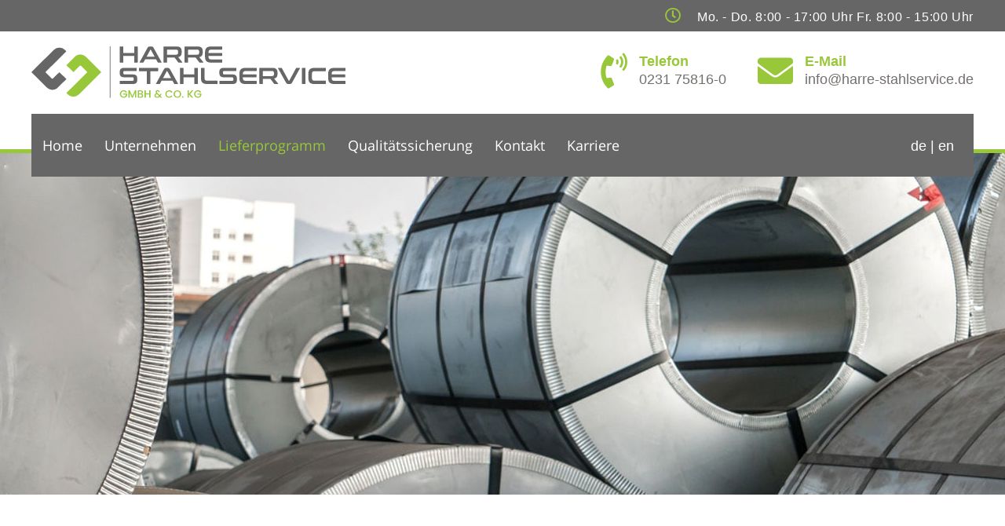

--- FILE ---
content_type: text/html; charset=iso-8859-1
request_url: https://harre-stahlservice.de/Lieferprogramm/Walzhart/index.html
body_size: 3566
content:
<!DOCTYPE HTML>
<html lang="de">

<head>
	<title>
		Walzhart | Harre Stahlservice Dortmund | Stahlhandel Dortmund | Coils | Spaltband	</title>

	<meta http-equiv="Content-Type" content="text/html; charset=utf-8" />
	<!-- <meta http-equiv="Content-Type" content="text/html; charset=iso-8859-1"> -->
	<meta name="viewport" content="width=device-width, initial-scale=1.0">

	<!--<link rel="preload" as="font" type="font/woff2" href="/stream/css/font-awesome-5.10.2/webfonts/fa-solid-900.woff2">-->
	<link rel="preload" as="style" href="/stream/css/font-awesome-5.10.2/css/all.min.css">
	<link rel="stylesheet" href="/stream/css/font-awesome-5.10.2/css/all.min.css">

	<meta name="description" content="Walzharte Coils, auch bekannt als blankhart gewalzte Coils, sind kaltgewalzte, ungeglühte Ringe, die gewöhnlich im Zugfestigkeitsbereich zwischen 590 N bis 1000 N liegen und über Bruchdehnungswerte zwischen 1 % bis 6 % verfügen. Das Produkt Walzhart ist e" />
	<META NAME="author" CONTENT="Harre Stahlservice GmbH & Co. KG">
<meta name="GENERATOR" content="cms2web">
<META NAME="publisher" CONTENT="[bense.com] GmbH Dortmund">
<META NAME="copyright" CONTENT="">
<META NAME="keywords" CONTENT="">
<META NAME="page-topic" CONTENT="Stahlservice, Stahlhandel">
<META NAME="audience" CONTENT="Alle, All">
<META NAME="expires" CONTENT="NEVER">
<META NAME="page-type" CONTENT="">
<META NAME="robots" CONTENT="INDEX,FOLLOW">

	<!-- <link rel="stylesheet" type="text/css" href="/stream/css/styles.css"> -->
	<!--<link rel="stylesheet" type="text/css" href="/stream/css/grid.css">
	<link rel="stylesheet" type="text/css" href="/stream/css/bootstrap-grid.css">-->
	<!-- <link rel="stylesheet" type="text/css" href="/stream/css/style_contactform.css"> -->
	<!-- <link rel="stylesheet" type="text/css" href="/stream/css/minmenu.css"> -->

	<link href="/stream/css/styles.min.css?version=1767620578" rel="preload" as="style"><link rel="stylesheet" type="text/css" href="/stream/css/styles.min.css?version=1767620578">
	<link rel="stylesheet" type="text/css" href="/stream/css/fonts/open-sans/open-sans.css">

	<!--[if lte IE 7]>
	<link rel="stylesheet" type="text/css" href="/stream/css/ie.css">
	<![endif]-->

	<script src="/stream/js/jquery_3_6_0_min.js" type="text/javascript" charset="utf-8"></script>
	<!--<script src="/stream/js/jquery-ui_1_13_0.min.js"></script>-->

	<link rel="shortcut icon" href="/favicon.ico">

		

</head>




<body id="layout_1col" class="view">
	

		<div class="opentimes">
			<div class="page_margins">
				<p><span class="far fa-clock"></span>Mo. - Do. 8:00 - 17:00 Uhr    Fr. 8:00 - 15:00 Uhr</p>
			</div>
		</div>

		<div id="head">
			<div class="page_margins">
				
				<div class="ubap">
					<div class="logo">
						<a href="/index.html"><img src="/stream/images/layout/logo.svg" style="width: 400px;" alt="" title=""></a>
					</div>

					<div class="phoni" style="margin-left: auto; margin-right: 40px;">
						<i class="fas fa-phone-volume"></i>
						<p><strong>Telefon</strong><br><uw>0231 75816-0</uw></p>
					</div>

					<div class="email">
						<i class="fas fa-envelope"></i>
						<p><strong>E-Mail</strong><br><uw>info@harre-stahlservice.de</uw></p>
					</div>


				</div>

				<div class="menutop">
					<div id="nav-hs">
						<div class="rmm minimal"><ul class="menu rmm-main-list"><li class="first"><a file_id="1" href="/index.html"  target="" >Home</a></li><li class=""><a file_id="5" href="/Unternehmen/index.html"  target="_self" >Unternehmen</a></li><li class="active"><a file_id="6" href="/Lieferprogramm/index.html"  target="_self" >Lieferprogramm</a></li><li class=""><a file_id="65" href="/Qualitaetssicherung/index.html"  target="_self" >Qualit&auml;tssicherung</a></li><li class=""><a file_id="7" href="/Kontakt/index.html"  target="_self" >Kontakt</a></li><li class=""><a file_id="51" href="/Karriere/index.html"  target="_self" >Karriere</a></li></ul></div>					</div>


					<div id="sprache">
						<a href="/deutsch/index.html">de</a> | <a href="/english/index.html">en</a>
					</div>

				</div>

			</div>
		</div>

		<div id="mainimage"><div><img src="/stream/images/mainimage/lieferprogramm_0x0.jpg" border="0" /></div></div>

		<div id="main">
			<a href="#" class="scrollup">Scroll</a>
			
			<div class="page_margins">
				
				<div id="ontop">
					<div class="block_content "><h1>Walzhart</h1></div>				</div>

				<div class="contenttype_cms"><div class="block_content text"><p>Walzharte Coils, auch bekannt als blankhart gewalzte Coils, sind kaltgewalzte, ungegl&uuml;hte Ringe, die gew&ouml;hnlich im Zugfestigkeitsbereich zwischen 590 N bis 1000 N liegen und &uuml;ber Bruchdehnungswerte zwischen 1&nbsp;% bis 6&nbsp;% verf&uuml;gen. Das Produkt Walzhart ist ein Halbfertigprodukt, daher gibt es zu dieser Materialart auch keine offizielle DIN-Norm. Die chemischen Werte der Coils liegen uns grunds&auml;tzlich immer vor, die &Uuml;berpr&uuml;fung der Mechanik erfolgt &uuml;ber ein neutrales, zertifiziertes Pr&uuml;flabor.</p>

<p>&nbsp;</p></div><div class="block_content text"><h4>Ausf&uuml;hrungen</h4>

<p>Dicken - 0,30 mm bis 3,00 mm</p></div></div>				
				<div id="ie_clearing">&nbsp;</div>

			</div>

		</div>

		
		<!-- Extras 1 -->
		<div id="extra_1">
			<div class=".page_margins">
							</div>
		</div>

		<!-- Extras 2 -->
		<div id="extra_2">
			<div class="page_margins">
				<div class="page">
									</div>
			</div>
		</div>

	</div>



	<div id="footer">
		<div class="page_margins">
			<div class="page">

				<div class="footer-logo">
					<img src="/stream/images/layout/logo-footer.svg" style="width: 500px;" alt="Logo">
				</div>

				<div class="footer-kontakt">
					<p style="text-align: center;"><span class="fas fa-map-marker" style="font-size: 20px;color: #98c73a;">&nbsp;</span>Kirchh&ouml;rder Str. 193, 44229 Dortmund&nbsp; &nbsp; &nbsp; &nbsp; &nbsp; <span class="fas fa-phone-alt" style="font-size: 20px;color: #98c73a;">&nbsp;</span><a href="tel:+49231758160">0231 75816-0</a>
						&nbsp; &nbsp; &nbsp; &nbsp; &nbsp; <span class="fas fa-envelope" style="font-size: 20px;color: #98c73a;">&nbsp;</span><a
						 href="mailto:info@harre-stahlservice.de">info@harre-stahlservice.de</a></p>
				</div>

				<div class="footer-menu">
					<p>
						<a href="/index.html">Home</a>&nbsp;
						<a href="/Unternehmen/index.html">Unternehmen</a>&nbsp;
						<a href="/Lieferprogramm/index.html">Lieferprogramm</a>&nbsp;
						<a href="/Kontakt/index.html">Kontakt</a>&nbsp;
						<a href="/Karriere/index.html">Karriere</a>&nbsp;
					</p>

				</div>

				<div id="datenschutz">
					Design und Webservice by <a href="https://www.bense.com" target="_blank" rel="noopener" title="Websiteoptimierung, SEO, SEM, Hosting und Webdesign in Dortmund">bense.com</a> | <a href="/Impressum/index.html" class="wikilink internal" title="Impressum">Impressum</a> | <a href="/Datenschutzerklaerung/index.html" class="wikilink internal" title="Datenschutzerkl&auml;rung">Datenschutzerkl&auml;rung</a> | <a href="/Sitemap/index.html" class="wikilink internal" title="Sitemap">Sitemap</a> | <a href="/Suche/index.html" class="wikilink internal" title="Suche">Suche</a>				</div>

				<span class="skip wk_customer"> hrsthlsrv-do 2026-01-29</span><span class="skip wk_wid"> wid-9</span><span class="skip wk_global"> drtm-bns 2026-01-29</span>							</div>
		</div>
	</div>

	</div>




	<script type="text/javascript">
		jQuery(document).ready(function () {
			if(jQuery("#rev_slider_1063_1").length){

				jQuery("#rev_slider_1063_1").show().revolution({
				sliderType: "standard",
				sliderLayout:"auto",
				dottedOverlay: "none",
				delay: 5000,
				navigation: {

					onHoverStop: "off",
					arrows: {
						style: "uranus",
						enable: true,
						hide_onmobile: true,
						hide_under: 778,
						hide_onleave: false,
						tmp: '',
						left: {
							h_align: "left",
							v_align: "center",
							h_offset: 15,
							v_offset: 0
						},
						right: {
							h_align: "right",
							v_align: "center",
							h_offset: 15,
							v_offset: 0
						}
					}
				},
				viewPort: {
					enable: true,
					outof: "pause",
					visible_area: "80%",
					presize: false
				},
				responsiveLevels: [1240, 1024, 778, 480],
				visibilityLevels: [1240, 1024, 778, 480],
				gridwidth: [1230, 1024, 767, 480],
				gridheight: [600, 600, 480, 360],

				parallax: {
					type: "3D",
					origo: "slidercenter",
					speed: 1000,
					levels: [2, 4, 6, 8, 10, 12, 14, 16, 45, 50, 47, 48, 49, 50, 0, 50],
					type: "3D",
					ddd_shadow: "off",
					ddd_bgfreeze: "on",
					ddd_overflow: "hidden",
					ddd_layer_overflow: "visible",
					ddd_z_correction: 100,
				},

				fullScreenOffset: "55px",


			});
		}
		});
	</script>

	


	<!-- OWL Carusel 
	<script>
		jQuery(document).ready(function () {
			var owl = jQuery("#carousel");

			if (jQuery(window).width() < 800) {
				owl.owlCarousel({
					items: 2,
					nav: true,
					loop: true,
					margin: 10,
					autoplay: true,
					autoplayTimeout: 4000,
					autoplayHoverPause: true
				});
			} else if (jQuery(window).width() < 900) {
				owl.owlCarousel({
					items: 3,
					nav: true,
					loop: true,
					margin: 10,
					autoplay: true,
					autoplayTimeout: 4000,
					autoplayHoverPause: true
				});
			} else {
				owl.owlCarousel({
					items: 4,
					nav: true,
					loop: true,
					margin: 10,
					autoplay: true,
					autoplayTimeout: 4000,
					autoplayHoverPause: true
				});
			}
		});
	</script>-->

	<!-- Titel-Slider -->
	<script>
		function showSidebarScroll(name) {
			jQuery('#' + name).show('slide', {
				direction: 'left'
			}, 1000);
			jQuery('#' + name).removeClass('sidebar_item_hide');
		}

		setTimeout(function () {
			showSidebarScroll('sidebarscroll')
		}, 500);
	</script>



	<script type="text/javascript" src="/stream/js/minmenu.js"></script>
	<script src="/stream/js/jquery.scrolltop.js" type="text/javascript"></script>

	<script>
	document.addEventListener("DOMContentLoaded", function() {
		console.log("Ready")
		if(typeof gtag !== "function") {console.error("Google Tag Manager is not loaded!"); };

		var ConversionTags = document.querySelectorAll('[href*="tel:"], [href*="mailto:"]');
		for(var Tag of ConversionTags){
			console.log("Attached Event to: ", Tag);
			Tag.addEventListener("click", function(e) {
				let a = e.srcElement || e.target;
				var Category = false;
				var Label = "";

				if(a.getAttribute("href").toLowerCase().indexOf("mailto:") >= 0) {
					Category = "E-Mail";
					Label = a.getAttribute("href").replace("mailto:", "");
				}else if(a.getAttribute("href").toLowerCase().indexOf("tel:") >= 0){
					Category = "Anruf";
					Label = a.getAttribute("href").replace("tel:", "");
				}
				if(!Category) return;
				console.log({
					'event_category': Category,
					'event_label': Label
				})
				console.log(gtag('event', 'Klick', {
					'event_category': Category,
					'event_label': Label
				}));
			});
		}
	});
</script>


</body>

</html>


--- FILE ---
content_type: text/css;charset=iso-8859-1
request_url: https://harre-stahlservice.de/stream/css/styles.min.css?version=1767620578
body_size: 6445
content:
@charset "utf-8";*{margin:0;padding:0}.edit #footer{z-index:-1}.edit #wrap{background-color:#fff}fieldset{border:0}@font-face{font-family:'bwicons';src:url('/stream/files/fonts/bwicons.eot?aypp3');src:url('/stream/files/fonts/bwicons.eot?aypp3#iefix') format('embedded-opentype'),url('/stream/files/fonts/bwicons.ttf?aypp3') format('truetype'),url('/stream/files/fonts/bwicons.woff?aypp3') format('woff'),url('/stream/files/fonts/bwicons.svg?aypp3#bwicons') format('svg');font-weight:normal;font-style:normal}html{height:100%;margin-bottom:-1px;overflow-y:scroll;max-height:100%}span.marker{color:#98c73a;text-transform:uppercase}blockquote{background:#f9f9f9;border-left:10px solid #ccc;margin:1.5em 0;padding:.5em 10px;quotes:"\201C""\201D"}blockquote:before{color:#ccc;content:open-quote;font-size:4em;line-height:.1em;margin-right:.25em;vertical-align:-0.4em}iframe{border:1px solid #d0d0d0}.responsive-video iframe{position:absolute;top:0;left:0;width:100%;height:100%}.responsive-video{position:relative;padding-bottom:56.25%;padding-top:0;height:0;overflow:hidden}body{background:#fff;text-align:left;font-weight:normal;font-family:'Roboto',Arial,sans-serif;font-size:18px;color:#73706e;line-height:1.6em;height:100%;max-height:100%;margin:0 auto}img{border:0 solid}p{margin:0 0 1em 0}ul,ol,dl{margin:1em 0 1em 2em}ul{list-style-type:none;list-style-image:url(/stream/images/layout/dot.png) !important}li{line-height:1.7em;margin-left:0}dd{margin:0 0 1em 2em}.clearfix:after{content:".";display:block;height:0;clear:both;visibility:hidden}.clearfix{display:block}#ie_clearing{display:none}.skip{position:absolute;top:-1000em;left:-1000em}.subcolumns{display:table;width:100%;table-layout:fixed}.c14l,.c15l,.c20l,.c25l,.c33l,.c40l,.c38l,.c50l,.c55l,.c60l,.c62l,.c66l,.c75l,.c80l{float:left}.c14r,.c15r,.c20r,.c25r,.c33r,.c40r,.c38r,.c50r,.c55r,.c60r,.c66r,.c62r,.c75r,.c80r{float:right;margin-left:-5px}.c14l,.c14r{width:14%}.c15l,.c15r{width:15%}.c20l,.c20r{width:20%}.c40l,.c40r{width:40%}.c60l,.c60r{width:60%}.c80l,.c80r{width:80%}.c25l,.c25r{width:25%}.c33l,.c33r{width:33.333%}.c50l,.c50r{width:50%}.c55l,.c55r{width:55%}.c66l,.c66r{width:66.666%}.c75l,.c75r{width:75%}.c38l,.c38r{width:38.2%}.c62l,.c62r{width:61.8%}.subc{padding:0 .5em}.subcl{padding:0 1em 0 0}.subcr{padding:0 0 0 1em}.c55l{margin-right:20px}.edit_toolbar{position:fixed}td{vertical-align:top}strong{color:#73706e}.contenttype_cms{margin:0 20px}#extra_1 .contenttype_cms{margin:0}.page_margins{margin:0 auto;max-width:1200px;position:relative;padding:0}body a{color:#98c73a;text-decoration:none}body a:hover{text-decoration:none;font-style:italic}#main{margin:100px 0;background-color:#fff;position:relative;z-index:98}#head{position:fixed;width:100%;height:150px;top:40px;z-index:100;background:#fff;border-bottom:5px solid #98c73a}.logo{margin-top:10px;margin-left:0;text-align:center;float:left}.menutop{background:#666;height:80px;width:100%;top:105px;position:absolute}.opentimes{height:40px;width:100%;color:#fff;font:300 16px 'Roboto',Arial,sans-serif;text-align:right;position:fixed;top:0;z-index:100;background:#666;letter-spacing:.04em}.opentimes p{color:#fff;padding:10px 0 0 0}.opentimes a{color:#fff}.opentimes .far{display:inline-block;font-size:20px;margin-right:20px;color:#98c73a}#sprache{position:absolute;color:#fff;z-index:99;bottom:25px;right:25px}#sprache a{color:#fff}#sprache a:hover{color:#98c73a;font-style:normal}#nav ul li a:hover{color:#646464}ul#sub_nav{margin:0 0 50px 0;padding:30px;background-color:#f1f1f1}ul#sub_nav li{padding:0;margin:0 0 7px 0;list-style:none;text-decoration:none}ul#sub_nav li a{display:block;padding:5px 0 5px 25px;font:normal 16px 'Roboto',Arial,sans-serif;color:#5f5f5f;text-decoration:none;border-left:5px solid transparent}ul#sub_nav li.active a{color:#666;text-decoration:none;border-left:5px solid #aaa8a8}ul#sub_nav li.path a{color:#666;text-decoration:none;border-left:5px solid #aaa8a8}ul#sub_nav li a:hover{color:#666;text-decoration:none;border-left:5px solid #aaa8a8}ul#sub_nav .level1{margin:0 0 1em 0}ul#sub_nav .level1 li a:hover{background:0;color:#f6f6f6;text-decoration:none}ul#sub_nav .level1 li{padding:0;margin:0 0 1px 0;list-style:none;text-decoration:none}ul#sub_nav .level1 li a{display:block;padding:5px 0 5px 50px;font:normal 16px 'Roboto',Arial,sans-serif;color:#5f5f5f;text-decoration:none;border-left:5px solid transparent}ul#sub_nav .level1 li.active a{color:#666;text-decoration:none;background:transparent;border-left:5px solid #666}ul#sub_nav .level1 li.path a{color:#666;text-decoration:none;background:transparent;border-left:5px solid #666}ul#sub_nav .level1 li a:hover{color:#666;text-decoration:none;background:transparent;border-left:5px solid #666}h1{color:#666;font:900 50px 'Roboto',Arial,sans-serif,sans-serif;margin:5px 0 0 0;padding-bottom:15px}h1 span{color:#73706e}h2{color:#666;font:normal 30px 'Roboto',Arial,sans-serif,sans-serif;padding-bottom:30px}h3{color:#666;font:500 24px 'Roboto',Arial,sans-serif,sans-serif;padding-bottom:15px}h4{color:#98c73a;font:normal 24px 'Roboto',Arial,sans-serif,sans-serif;padding-bottom:15px}#col1{float:right;width:350px;position:relative}#col1_content{line-height:1.5em}#col1 a{color:#2c2d2f}#col1 a:hover{color:#aa211e}#col3{margin-left:0;padding-top:0;position:relative}#col3_content{padding-bottom:40px;min-height:400px;height:auto !important;height:400px}#location{line-height:50px;padding-left:20px;padding-right:15px;margin-bottom:0;padding-top:115px;font-size:14px;font-weight:400;font-family:'Roboto',Verdana,sans-serif;background:#666;color:#fff;z-index:30;position:relative}#location a{color:#fff;font-weight:400}#location a:hover{color:#f6f6f6;text-decoration:none}.locbg{background:url(/stream/images/layout/location_bg.png) no-repeat left center;padding-left:35px}.tb_image.align_right{margin-left:20px;margin-top:5px}.tb_image.align_top{margin-bottom:15px}.site-head{position:relative;display:table;width:100%;text-align:center;color:#bbb;background-size:cover;background-color:#fff;z-index:1;margin-top:185px}.block_content.text_intro{border-left:3px solid #666;padding:5px 0 1px 20px;margin-bottom:25px}.block_content.text_intro p{margin:0 0 5px 0}#ontop{height:90px;text-align:center;margin-bottom:40px}#ontop h1{text-align:center}.block_content.headline{margin-bottom:10px}body#default .site-head,body#default #col1,body#default #extra_1,body#default #extra_2,body#default #extra_3,body#default #mainimage,body#default .work,body#default #dgprac,body#default #sidebarscroll{display:none !important}body#layout_1col #col1,body#layout_1col .work,body#layout_1col #extra_1,body#layout_1col #extra_2,body#layout_1col #extra_3{display:none}body#layout_1col .col-lg-6.right{display:none}body#layout_1col .col-lg-6.left{-ms-flex:0 0 100%;flex:0 0 100%;max-width:100%}body#layout_1col h1{padding-bottom:30px}body#layout_1col h2{padding-bottom:20px}body#layout_1col .start h2{margin:30px 0 20px 0 !important}body#layout_1col h3{padding-bottom:15px}body#layout_1col #nav ul li a:hover{color:#666;border-bottom:2px solid #666}body#layout_1col #main{margin:100px 0 200px 0}body#layout_3col .work,body#layout_3col #extra_1,body#layout_3col #extra_2,body#layout_3col #extra_3{display:none}body#layout_3col #col3{width:48%}body#layout_3col #col1{width:48%}body#layout_3col h1{padding-bottom:30px}body#layout_3col h2{padding-bottom:10px}body#layout_3col h3{padding-bottom:15px}body#layout_3col #nav ul li a:hover{color:#666;border-bottom:2px solid #666}body#intropage #col1{display:none}body#intropage .col-lg-6.right{display:none}body#intropage .col-lg-6.left{-ms-flex:0 0 100%;flex:0 0 100%;max-width:100%}body#intropage #mainimage{display:none}body#intropage #ontop{display:none}body#intropage #sidebarscroll{display:none}body#intropage #col3{margin:0}body#intropage h1{font:bold 50px 'Roboto',Arial,sans-serif,sans-serif;margin:0 0 20px 0}body#intropage h2{margin:0 0 20px 0}body#intropage h4{text-align:center;margin-bottom:20px;margin-top:20px}body#intropage .site-head{display:block}body#intropage #location{display:none}body#intropage #main{margin:150px 0}.start{padding:0 0 40px 0;background:#fff;box-shadow:0 0 5px 6px #f4f4f4;transition:box-shadow .5s ease;-webkit-transition:border 400ms ease-out;-moz-transition:border 400ms ease-out;-o-transition:border 400ms ease-out;border:2px solid white}a.start p{color:#73706e !important}.start:hover{border:2px solid #f4f4f4;box-shadow:none;font-style:normal !important}.start h2{font-size:30px;font-weight:300;font-family:'Roboto',Arial,sans-serif;margin:50px 0 !important;padding:0;color:#98c73a}ul{margin:0 0 1em 2em}#footer{background:#666;font-size:16px;text-align:left;line-height:1.4em;font-family:'Roboto',Arial,sans-serif;font-weight:300;color:#fff;padding:130px 0 20px 0;bottom:0;left:0;right:0}#footer span{color:#fff;text-transform:uppercase;font-size:16px;font-weight:300}#footer a{text-decoration:none;color:#fff;font-size:16px;font-weight:light}#footer a:hover{text-decoration:none;color:#98c73a}.footer-menu{margin:0 auto 50px auto;text-align:center}.footer-menu a{margin:0 15px}#footer .kwlayer,#footer .kwlayer a{color:#646464;text-align:center;line-height:1.5em;margin-top:10px;font-size:10px;background:#333}.footer-logo{text-align:center}.footer-kontakt{margin:60px 0}#footer .c33r{text-align:right}#datenschutz{padding:15px;text-align:center;font-family:'Roboto',Arial,sans-serif;font-size:14px;color:#fff;background:#666}#datenschutz a{color:#fff;font-size:14px}#datenschutz a:hover{text-decoration:none;color:#98c73a}#mainimage{margin:0 auto 0 auto;padding-top:180px;overflow:hidden;position:relative;text-align:center;z-index:20;background:#fff}#mainimage img{padding-left:50%;margin-left:-1300px}.mainimage{background:#fff;z-index:3;position:relative}.block_content.text_title{margin-bottom:3em}.block_content.contactform{line-height:135%}#col3 .tb_image{display:block;width:100%}.scrollup{width:60px;height:60px;opacity:1;position:fixed;bottom:15px;right:15px;border:2px solid #fff;display:none;text-indent:-9999px;background:#b8b8b8 url(/stream/images/layout/top.png) no-repeat center center;z-index:999999;background-clip:padding-box;padding:5px 5px;border-radius:50%}.scrollup:hover{opacity:1;background:url(/stream/images/layout/top.png) no-repeat center center;background-clip:padding-box;padding:5px 5px;border-radius:50%;background-color:#666}#social a:hover{opacity:.7}.subcl{padding:0}.subc{padding:0}.subcr{padding:0}#callback input:focus{border:1px solid #666;background:#303030}#callback_text{height:100px;line-height:150%;resize:vertical}#callback_formular [type="submit"]{font-family:'Roboto',Arial,Helvetica,sans-serif;width:100%;background:#8f8f8f;border-radius:0;border:0;cursor:pointer;color:white;font-size:24px;padding-top:10px;padding-bottom:10px;transition:all .3s;margin-top:-4px;font-weight:700}#callback_formular [type="submit"]:hover{background:#666}table.standard{width:100%;max-width:100%;margin-bottom:20px}table.standard a{color:#4c4c4c}table.standard td,table.standard th{padding:5px;font-size:15px;vertical-align:top;background:#f2f2f2}table.standard th{height:20px;text-align:left;font-size:13px;text-shadow:1px 1px 0 #646464;vertical-align:middle;color:#666;background:#f9f9f9;background:linear-gradient(to bottom,#f9f9f9 38%,#ededed 72%,#e2e2e2 100%);filter:progid:DXImageTransform.Microsoft.gradient(startColorstr='#f9f9f9',endColorstr='#e2e2e2',GradientType=0)}table.standard p{margin:0}table.standard tr:nth-child(even) td{background:#646464 !important}#head.head-mini .logo2{opacity:1}.c50l,.c50r{width:47%}#extra_1{background-color:#98c73a;color:#fff;overflow:hidden;position:relative;padding:0}#extra_1 strong{color:#fff}#extra_1 .owl-carousel .owl-item img{border-radius:50%;margin:0 auto}#extra_1 .owl-prev{position:absolute;top:110px;left:-50px;background:#cdcdcd !important;line-height:1.5em}#extra_1 .owl-next{position:absolute;top:110px;right:-50px;background:#cdcdcd !important;line-height:1.5em}#extra_1 .owl-prev,.owl-next{padding:2px 10px !important;font-size:16px !important;font-weight:bold !important}#extra_1 .owl-prev:hover,.owl-next:hover{background:#c2c2c2 !important;opacity:1}#extra_2{margin:160px 0 120px 0}#extra_2 h2{font:normal 36px 'Roboto',Arial,sans-serif,sans-serif !important;padding-bottom:30px}#extra_2 span.marker{text-transform:none}.block_content.text_pic{background:#666}.block_content.text_bewertungen{margin-bottom:3em;padding:0}#bewertungen{background:#f7f7f7;padding:60px 0;height:320px}#bewertung{color:#005093;font:normal 22px 'Lato',sans-serif;padding-bottom:15px}#bewertung a{color:#534e48;font:normal 22px 'Lato',sans-serif;padding-bottom:15px}#bewertung a:hover{color:#bdbdbd;text-decoration:none}.meinung p{text-transform:uppercase;text-align:center;font-weight:bold;font-family:Arial,sans-serif;font-size:14px;color:#494848}.portale{text-align:center;margin-top:30px}#portal{color:#494948;font:normal 10px 'Muli',sans-serif;text-transform:uppercase;text-align:center;letter-spacing:.1em;padding:10px}#text{font-size:14px}.Datenschutz{font-size:14px;line-height:1.4em;text-align:left}.Datenschutz a{font-size:14px;line-height:1.5em}.btn{backface-visibility:hidden;position:relative;cursor:pointer;display:inline-block;white-space:nowrap;background:#98c73a;border-radius:0;border:0 solid #fff;border-width:0 0 4px 0;padding:10px 20px 10px 20px;color:#fff;font-size:initial;font-weight:400;font-style:normal}.btn a{color:#fff}.btn a:hover{color:#fff;font-style:normal}.btn:hover{background:#666;text-decoration:none}.owl-theme .owl-nav.disabled+.owl-dots{margin-top:10px}.owl-theme .owl-dots .owl-dot{display:inline-block;zoom:1}.owl-theme .owl-dots .owl-dot span{width:10px;height:10px;margin:15px 7px;background:#fff;display:block;-webkit-backface-visibility:visible;transition:opacity .2s ease;border-radius:30px}.owl-theme .owl-dots .owl-dot.active span,.owl-theme .owl-dots .owl-dot:hover span{background:#c2c2c2}.owl-prev:hover,.owl-next:hover{background:#c2c2c2 !important;text-decoration:none}button.bense-acc{border-top:1px solid #ebebeb !important}.bense-acc-panel.show{border-top:none !important;background-color:#f6f6f6;border-left:1px solid #ebebeb;border-right:1px solid #ebebeb}button.bense-acc.active,button.bense-acc:hover{background-color:#ebebeb;color:#fff}button.bense-acc h2,button.bense-acc h3{float:left;padding-bottom:0 !important}.scroll-down{position:absolute;bottom:40px;display:inline-block;font-size:40px;line-height:32px;left:50%;z-index:3000;margin-left:-16px;color:#fff;-webkit-animation:scrolling 1s infinite;animation:scrolling 1s infinite}.scroll-down:hover{opacity:.6;filter:Alpha(Opacity=60);text-decoration:none}@-webkit-keyframes scrolling{0%,100%{bottom:30px}50%{bottom:40px}}@keyframes scrolling{0%,100%{bottom:30px}50%{bottom:40px}}[class^="ico-"],[class*=" ico-"]{font-family:'bwicons' !important;speak:none;font-style:normal;font-weight:normal;font-variant:normal;text-transform:none;line-height:1;-webkit-font-smoothing:antialiased;-moz-osx-font-smoothing:grayscale}.ico-mouse61:before{content:"\e909";color:#fff}.sidebar_item_hide{display:none}#sidebarscroll{background-color:rgba(135,31,32,1);width:48%;position:absolute;left:0;top:330px;z-index:76;padding:0;height:76px}#sidebarscroll .block_content{margin-bottom:0}#sidebarscroll p{position:absolute;right:30px;font-size:34px;color:#fff;text-transform:uppercase;font-weight:400;letter-spacing:1px;top:25px;font-family:'Roboto',Arial,sans-serif}.short-info{background-color:#f1f1f1;margin-bottom:50px}.short-info h3{background-color:#aaa8a8;padding:20px;padding-bottom:20px !important;font-size:24px;color:#fff}.short-info .block_content table{padding:20px}.infomaterial{background-color:#aaa8a8;margin-bottom:50px;text-align:center;font-size:24px;text-transform:uppercase}.infomaterial p{padding:30px 20px}.infomaterial a{color:#fff !important}.infomaterial a:hover{color:#666 !important;text-decoration:none}.box{background-color:#666;color:#fff;padding:20px;font-size:20px;z-index:99}.box a{color:#fff}.contact{background-color:#666;text-align:center;color:#fff;font-size:20px;z-index:97;position:relative}.contact a{color:#fff}.contact .col-lg-4{padding:20px}.info{padding:10px 0 0 0}.info .list .info-item{margin-bottom:25px;margin-left:0;border-bottom:1px solid #ddd;padding-bottom:25px}.info .list .item-header{padding:15px 0 15px 0;margin-top:0;font-weight:normal;text-align:left}.info .list .info-item .item-header a{color:#666;font-weight:500;font-size:20px}.info .list .item-text{padding:10px 10px 10px 0;display:inline-block}.ubap{display:flex;flex-direction:row;align-items:center;line-height:1.3em;height:100px;font-size:18px}.ubap p{margin:0;display:inline-block}.ubap strong{color:#98c73a}.ubap .fas{color:#98c73a;font-size:45px;display:inline-block}.ubap2{display:flex;flex-direction:row;align-items:center;line-height:1.3em;height:140px;font-size:18px}.ubap2 p{margin:0;display:inline-block}.ubap2 img{display:inline-block}.erfahrung,.quali,.lieferung{margin-right:20px}.text .block_content.text_info{height:100%;margin-right:auto;margin-left:auto;padding:6em 10px;max-width:650px;font-size:16px;line-height:1.5em}.text .block_content.text_info h2{color:#fff;font-size:36px !important;font-weight:400}.text .block_content.text_info strong{font-size:18px}.objectfit-cover,.objectfit-cover .text{width:100%;height:100%;position:relative}.objectfit-cover .tb_image{width:100%;height:100%;object-fit:cover;margin:0 0 -5px 0;position:absolute}.position::before{display:block;content:"";height:250px;margin-top:-250px;visibility:hidden}@media only screen and (max-width :1200px){#head{padding:0}.opentimes{padding:0}}@media only screen and (max-width :1024px){.objectfit-cover,.objectfit-cover .text{height:500px !important}}@media only screen and (max-width :850px){#col1{float:left;width:100% !important}#col3{width:100% !important}#sidebarscroll p{font-size:26px}uw{font-size:11px}.ubap{line-height:1.1em}.ubap strong{font-size:15px}.ubap .fas{margin-right:5px !important}.ubap .phoni{margin-right:20px !important}#extra_2{margin:80px 0 120px 0}}a.tb{display:block}.rmm{width:100%;min-width:100%;position:absolute;display:block;padding:0;text-align:left;float:left;left:0;top:23px}.rmm *{-webkit-tap-highlight-color:transparent !important;font:normal 18px 'Open Sans',sans-serif;text-transform:none}.rmm a{color:#98c73a;text-decoration:none}.rmm .rmm-main-list,.rmm .rmm-main-list li{margin:0;padding:0 20px 0 0}.rmm ul{display:block;width:auto !important;margin:0 auto !important;overflow:hidden;list-style:none}.rmm ul li ul,.rmm ul li ul li,.rmm ul li ul li a{display:none !important;height:0 !important;width:0 !important}.rmm .rmm-main-list li{display:inline;padding:0;margin:0 !important}.rmm .rmm-main-list li.active{color:#fff;border-bottom:2px solid transparent;text-decoration:none}.rmm .rmm-main-list li.active:hover{border-bottom:none !important}.rmm-toggled{display:none;width:100%;position:relative;overflow:hidden;margin:0 auto !important}.rmm-button:hover{cursor:pointer}.rmm .rmm-toggled ul{display:none;margin:0 !important;padding:0 !important;background:#fff}.rmm .rmm-toggled ul li{display:block;margin:0 auto !important}.rmm.minimal a{color:#fff}.rmm.minimal a:hover{color:#98c73a;text-decoration:none}.rmm.minimal .rmm-main-list li a{display:inline-block;padding:5px 14px;margin:0;font:normal 18px 'Open Sans',sans-serif;text-transform:none}.rmm.minimal .rmm-main-list li.active{display:inline-block;font:normal 18px 'Open Sans',sans-serif;text-transform:none}.rmm.minimal .rmm-toggled{width:100;min-height:36px}.rmm.minimal .rmm-toggled-controls{display:block;height:55px;color:#333;text-align:left;position:relative}.rmm.minimal .rmm-toggled-title{position:relative;top:9px;left:9px;font-size:16px;color:#fff}.rmm.minimal .rmm-button{display:block;position:absolute;left:25px;top:5px}.rmm.minimal .rmm-button span{display:block;margin:4px 0 4px 0;height:2px;background:#fff;width:25px}.rmm.minimal .rmm-toggled ul li a{display:block;width:100%;text-align:center;padding:5px 14px;color:#333}.rmm.minimal .rmm-toggled ul li a:hover{color:#98c73a}#head.head-mini .rmm.minimal a{color:#fff}#head.head-mini .rmm-main-list li a{color:#fff}#head.head-mini .rmm.minimal a:hover{color:#98c73a;border-bottom:2px solid #98c73a}#head.head-mini .rmm .rmm-main-list li.active a{color:#98c73a;border-bottom:2px solid #98c73a}#head.head-mini .rmm.minimal .rmm-button span{background:#fff}body#layout_1col .rmm.minimal a:hover,body#layout_2col .rmm.minimal a:hover,body#layout_3col .rmm.minimal a:hover{color:#98c73a}body#layout_1col .rmm li.active a,body#layout_2col .rmm li.active a,body#layout_3col .rmm li.active a{color:#98c73a}body#layout_1col .rmm.minimal .rmm-button span,body#layout_2col .rmm.minimal .rmm-button span,body#layout_3col .rmm.minimal .rmm-button span{background:#fff}body#layout_1col .rmm .rmm-main-list li.active:hover,body#layout_2col .rmm .rmm-main-list li.active:hover,body#layout_3col .rmm .rmm-main-list li.active:hover{border-bottom:none !important}form{max-width:100%;margin:0}.feedback-input{color:gray;font-family:Arial,sans-serif;font-weight:500;font-size:16px;border-radius:0;line-height:22px;background-color:transparent;border:1px solid #d0d0d0;transition:all .3s;padding:10px;margin-bottom:15px;width:100%;box-sizing:border-box;outline:0}.feedback-input:focus{border:1px solid #263947;background:#fbfbfb}textarea{height:100px;line-height:150%;resize:vertical}[type="submit"]{font-family:Arial,sans-serif;width:100%;background:#8f8f8f;border-radius:0;border:0;cursor:pointer;color:white;font-size:24px;padding-top:10px;padding-bottom:10px;transition:all .3s;margin-top:-4px;font-weight:700}[type="submit"]:hover{background:#263947}.block_content.contactform{margin-top:20px}form#search input.searchval{color:gray;font-family:Arial,sans-serif;font-weight:500;font-size:16px;border-radius:0;line-height:22px;background-color:transparent;border:1px solid #d0d0d0;transition:all .3s;padding:10px;margin-bottom:15px;width:100%;box-sizing:border-box;outline:0}form#search [type="submit"]{background:#d0d0d0;margin-top:0;width:20%;font-size:18px;font-weight:normal}form#search [type="submit"]:hover{background:#263947}form#login td{vertical-align:middle}form#login input#username.resize,form#login input#password.resize{color:gray;font-family:Arial,sans-serif;font-weight:500;font-size:16px;border-radius:0;line-height:22px;background-color:transparent;border:1px solid #d0d0d0;transition:all .3s;padding:10px;margin-bottom:0;width:100%;box-sizing:border-box;outline:0}form#login [type="submit"]{background:#d0d0d0;margin-top:0;width:100%;font-size:18px;font-weight:normal}form#login [type="submit"]:hover{background:#263947}


--- FILE ---
content_type: image/svg+xml
request_url: https://harre-stahlservice.de/stream/images/layout/logo-footer.svg
body_size: 13566
content:
<svg xmlns="http://www.w3.org/2000/svg" viewBox="0 0 730.585 120.919"><defs><style>.cls-1{fill:#98c73a;}.cls-2{fill:#fff;}</style></defs><title>Element 1</title><g id="Ebene_2" data-name="Ebene 2"><g id="Layer_1" data-name="Layer 1"><path class="cls-1" d="M81.3257,44.1939,97.5947,60.462s13.3741-13.378,14.4341-14.4351c1.1743-1.1724,2.398-1.2647,3.1538-.5044.899.897,12.4673,12.4639,13.5469,13.5444a1.8741,1.8741,0,0,1-.1416,2.9322l-47.2573,47.25,3.3178,3.3232a18.3129,18.3129,0,0,0,25.8965,0l52.1114-52.11L126.6148,24.4244a18.3066,18.3066,0,0,0-23.59-1.9278Z"/><path class="cls-2" d="M50.626,74.9c-1.1738,1.1738-2.398,1.2646-3.1577.5058-.8985-.8974-12.4644-12.4687-13.5454-13.5469a1.8719,1.8719,0,0,1,.14-2.9316l47.2627-47.26L78.0078,8.3506a18.3147,18.3147,0,0,0-25.8965,0L0,60.462,36.0361,96.4991A18.3158,18.3158,0,0,0,59.626,98.43l21.7-21.7L65.06,60.462S51.6812,73.8418,50.626,74.9Z"/><rect class="cls-2" x="182.3027" width="1.5547" height="120.919"/><path class="cls-2" d="M212.5269.2915a1.0545,1.0545,0,0,1,1.1889,1.1939V15.5577h25.333V1.4854a1.054,1.054,0,0,1,1.189-1.1939h5.8472c.8305,0,1.2451.4014,1.2451,1.1939V36.9908c0,.7944-.4146,1.1938-1.2451,1.1938h-5.8472a1.0532,1.0532,0,0,1-1.189-1.1938V22.5962h-25.333V36.9908a1.0537,1.0537,0,0,1-1.1889,1.1938h-5.8487c-.8291,0-1.2436-.3994-1.2436-1.1938V1.4854c0-.7925.4145-1.1939,1.2436-1.1939Z"/><path class="cls-2" d="M278.5068.2915a6.6728,6.6728,0,0,1,3.4634.8409A8.5861,8.5861,0,0,1,284.7319,4.41l17.9156,32.5274a1.1276,1.1276,0,0,1,.1367.894c-.0918.2344-.3516.3535-.7847.3535H295.124a1.2393,1.2393,0,0,1-1.2441-.7065l-3.8423-6.981H264.5952l-3.7339,6.981a1.31,1.31,0,0,1-1.2436.7065H252.58c-.4683,0-.75-.1191-.8408-.3535a1.1271,1.1271,0,0,1,.1367-.894L269.63,4.41a9.152,9.152,0,0,1,2.6528-3.2773,5.4822,5.4822,0,0,1,3.03-.8409ZM268.0049,24.2193h18.623L278.02,8.36a.6635.6635,0,0,0-.5957-.38h-.3252a.6581.6581,0,0,0-.5932.38Z"/><path class="cls-2" d="M337.94.2915q6.2227,0,8.9307,2.8174,2.7055,2.814,2.7051,8.3365v3.0839a12.6356,12.6356,0,0,1-1.8921,7.36q-1.8926,2.7091-6.1709,3.4653L350.77,36.83a.8571.8571,0,0,1,.1612.814c-.0733.3608-.36.541-.8672.541h-6.98a1.9991,1.9991,0,0,1-.9746-.165,1.8963,1.8963,0,0,1-.542-.5415l-8.5513-11.2559H315.5322V36.9908a1.0554,1.0554,0,0,1-1.1914,1.1938h-5.8471c-.8306,0-1.2452-.3994-1.2452-1.1938V1.919A1.4393,1.4393,0,0,1,308.874.2915ZM315.5322,19.6182h20.7315c1.8379,0,3.1391-.3994,3.895-1.19a5.0769,5.0769,0,0,0,1.1362-3.6265V12.5279a5.0735,5.0735,0,0,0-1.1362-3.6265c-.7559-.7939-2.0571-1.1919-3.895-1.1919H316.2354c-.4683,0-.7032.2153-.7032.6509Z"/><path class="cls-2" d="M386.9229.2915q6.2314,0,8.9345,2.8174,2.7086,2.814,2.7051,8.3365v3.0839a12.6316,12.6316,0,0,1-1.8945,7.36q-1.8926,2.7091-6.1709,3.4653L399.7539,36.83a.857.857,0,0,1,.16.814c-.0684.3608-.3594.541-.8633.541h-6.9795a2.0135,2.0135,0,0,1-.9766-.165,1.862,1.862,0,0,1-.54-.5415L382.001,26.2222H364.5161V36.9908a1.0534,1.0534,0,0,1-1.19,1.1938h-5.8487c-.8291,0-1.2436-.3994-1.2436-1.1938V1.919a1.438,1.438,0,0,1,1.624-1.6275ZM364.5161,19.6182h20.73c1.8428,0,3.1387-.3994,3.8994-1.19a5.0925,5.0925,0,0,0,1.1367-3.6265V12.5279a5.089,5.089,0,0,0-1.1367-3.6265c-.7607-.7939-2.0566-1.1919-3.8994-1.1919H365.2217c-.4722,0-.7056.2153-.7056.6509Z"/><path class="cls-2" d="M442.7852.2915c.832,0,1.247.4014,1.247,1.1939V6.6275q0,1.1916-1.247,1.1919H419.1338a14.3967,14.3967,0,0,0-3.4922.3506,4.6564,4.6564,0,0,0-2.22,1.1923,4.5421,4.5421,0,0,0-1.1651,2.27,16.5214,16.5214,0,0,0-.3232,3.5459v.5415h30.5811a1.0545,1.0545,0,0,1,1.1914,1.1928v4.275a1.0521,1.0521,0,0,1-1.1914,1.19H411.9336v.9209a16.4862,16.4862,0,0,0,.3232,3.5464,4.5576,4.5576,0,0,0,1.1651,2.2734,4.66,4.66,0,0,0,2.22,1.188,14.2528,14.2528,0,0,0,3.4922.355h23.6514c.832,0,1.247.3974,1.247,1.188v5.1421c0,.7944-.415,1.1938-1.247,1.1938H418.9688a27.6235,27.6235,0,0,1-6.9825-.76,10.65,10.65,0,0,1-4.6806-2.46,9.9308,9.9308,0,0,1-2.6533-4.44,22.8265,22.8265,0,0,1-.8389-6.6314v-9.31a22.5646,22.5646,0,0,1,.8389-6.603,9.9137,9.9137,0,0,1,2.6533-4.4106,10.8857,10.8857,0,0,1,4.6806-2.4907,26.8409,26.8409,0,0,1,6.9825-.7872Z"/><path class="cls-2" d="M243.7036,50.396a1.0563,1.0563,0,0,1,1.1929,1.1934v5.1421a1.0545,1.0545,0,0,1-1.1929,1.1919H216.5874a2.6871,2.6871,0,0,0-2.2212.8115,3.46,3.46,0,0,0-.65,2.2183v1.84q0,3.0308,2.8179,3.03h20.2969q4.7094,0,7.09,2.41,2.3811,2.4082,2.3809,6.9024v4.3291a8.8611,8.8611,0,0,1-2.3257,6.3867q-2.3305,2.436-7.2524,2.4375H206.7363q-1.248,0-1.2465-1.1943V81.9522c0-.79.4145-1.1875,1.2465-1.1875H235.15a2.6923,2.6923,0,0,0,2.2212-.8115,3.4508,3.4508,0,0,0,.6533-2.2178v-2.22c0-2.02-.9433-3.0342-2.8178-3.0342H214.9082q-4.7094,0-7.0913-2.4063-2.3826-2.4081-2.3823-6.9023V59.2222a8.86,8.86,0,0,1,2.3276-6.3877Q210.09,50.4,215.0156,50.396Z"/><path class="cls-2" d="M293.6621,50.396c.832,0,1.2466.4009,1.2466,1.1934v5.3032a1.1009,1.1009,0,0,1-1.2466,1.2471H276.665V87.0948a1.0535,1.0535,0,0,1-1.19,1.1943h-5.9028a1.0531,1.0531,0,0,1-1.1885-1.1943V58.14H251.3906a1.0985,1.0985,0,0,1-1.2441-1.2471V51.5894c0-.7925.4106-1.1934,1.2441-1.1934Z"/><path class="cls-2" d="M316.7183,50.396a6.6924,6.6924,0,0,1,3.4663.84,8.5653,8.5653,0,0,1,2.7612,3.2773L340.86,87.0411a1.13,1.13,0,0,1,.1377.8945c-.0918.2334-.3565.3535-.7857.3535h-6.873a1.2331,1.2331,0,0,1-1.2437-.7061l-3.8457-6.98H302.8106l-3.7339,6.98a1.3118,1.3118,0,0,1-1.2437.7061h-7.041c-.4648,0-.7495-.12-.8374-.3535a1.1375,1.1375,0,0,1,.1338-.8945l17.7534-32.5274a9.2045,9.2045,0,0,1,2.6553-3.2773,5.4832,5.4832,0,0,1,3.0278-.84Zm-10.5,23.9273h18.623l-8.6064-15.8589a.6655.6655,0,0,0-.6-.3794h-.3228a.6665.6665,0,0,0-.5981.3794Z"/><path class="cls-2" d="M352.55,50.396a1.0567,1.0567,0,0,1,1.1939,1.1934V65.6621H379.08V51.5894a1.0528,1.0528,0,0,1,1.1885-1.1934h5.8466c.8291,0,1.2413.4009,1.2413,1.1934V87.0948c0,.7949-.4122,1.1943-1.2413,1.1943h-5.8466a1.0525,1.0525,0,0,1-1.1885-1.1943V72.7H353.7437V87.0948a1.0564,1.0564,0,0,1-1.1939,1.1943H346.709c-.8369,0-1.2515-.3994-1.2515-1.1943V51.5894c0-.7925.4146-1.1934,1.2515-1.1934Z"/><path class="cls-2" d="M401.4834,50.396a1.0542,1.0542,0,0,1,1.19,1.1934V73.1885a15.2989,15.2989,0,0,0,.3526,3.5947,4.8462,4.8462,0,0,0,1.1621,2.2764,4.52,4.52,0,0,0,2.1933,1.1895,14.3207,14.3207,0,0,0,3.4952.3535h21.92a1.0511,1.0511,0,0,1,1.1914,1.1894v5.3028a1.0546,1.0546,0,0,1-1.1914,1.1943h-22.251a27.6352,27.6352,0,0,1-6.98-.7607,10.6551,10.6551,0,0,1-4.6836-2.459,9.96,9.96,0,0,1-2.6494-4.4414,22.7267,22.7267,0,0,1-.8379-6.6319V51.5894c0-.7925.4151-1.1934,1.2442-1.1934Z"/><path class="cls-2" d="M475.4766,50.396a1.0542,1.0542,0,0,1,1.19,1.1934v5.1421a1.0524,1.0524,0,0,1-1.19,1.1919H448.3555a2.67,2.67,0,0,0-2.2139.8115,3.4433,3.4433,0,0,0-.6514,2.2183v1.84q0,3.0308,2.8155,3.03h20.2988q4.7036,0,7.0918,2.41,2.37,2.4082,2.375,6.9024v4.3291a8.8586,8.8586,0,0,1-2.3252,6.3867q-2.3336,2.436-7.2549,2.4375H438.5088c-.8369,0-1.252-.3994-1.252-1.1943V81.9522c0-.79.4151-1.1875,1.252-1.1875h28.4141a2.69,2.69,0,0,0,2.2216-.8115,3.47,3.47,0,0,0,.6485-2.2178v-2.22q0-3.0307-2.8125-3.0342H446.6846q-4.7154,0-7.0928-2.4063-2.3847-2.4081-2.3848-6.9023V59.2222a8.8654,8.8654,0,0,1,2.3272-6.3877q2.3305-2.4345,7.2529-2.4385Z"/><path class="cls-2" d="M522.7842,50.396c.83,0,1.2471.4009,1.2471,1.1934v5.1421q0,1.1916-1.2471,1.1919H499.1279a14.353,14.353,0,0,0-3.4873.3511,4.68,4.68,0,0,0-2.2226,1.1918,4.5724,4.5724,0,0,0-1.1621,2.2691,16.1639,16.1639,0,0,0-.3233,3.5469v.541h30.5791a1.056,1.056,0,0,1,1.1944,1.1933v4.2745a1.054,1.054,0,0,1-1.1944,1.19H491.9326v.9209a16.1182,16.1182,0,0,0,.3233,3.5459,4.5847,4.5847,0,0,0,1.1621,2.2734,4.6716,4.6716,0,0,0,2.2226,1.1875,14.1855,14.1855,0,0,0,3.4873.3555h23.6563c.83,0,1.2471.3974,1.2471,1.1875v5.1426q0,1.1923-1.2471,1.1943H498.9678a27.643,27.643,0,0,1-6.9824-.7607,10.6545,10.6545,0,0,1-4.6807-2.459,9.947,9.947,0,0,1-2.6533-4.4414,22.823,22.823,0,0,1-.8389-6.6319V64.6866a22.5564,22.5564,0,0,1,.8389-6.6016,9.9116,9.9116,0,0,1,2.6533-4.4116,10.8913,10.8913,0,0,1,4.6807-2.4907,26.863,26.863,0,0,1,6.9824-.7867Z"/><path class="cls-2" d="M560.94,50.396q6.2314,0,8.9346,2.8169,2.704,2.814,2.7051,8.3369v3.0831a12.6558,12.6558,0,0,1-1.8916,7.3613,9.0582,9.0582,0,0,1-6.1709,3.4648l9.2568,11.4746a.8646.8646,0,0,1,.16.8145c-.0762.3594-.3623.541-.8633.541h-6.9854a2.0069,2.0069,0,0,1-.9755-.166,1.97,1.97,0,0,1-.543-.54l-8.5459-11.2568H538.5381V87.0948a1.0577,1.0577,0,0,1-1.1914,1.1943h-5.8486q-1.2437,0-1.2432-1.1943V52.023a1.4383,1.4383,0,0,1,1.624-1.627ZM538.5381,69.7227h20.7285c1.8418,0,3.1358-.3994,3.8965-1.19a5.0684,5.0684,0,0,0,1.1367-3.626V62.6329a5.0661,5.0661,0,0,0-1.1367-3.627c-.7607-.7944-2.0547-1.1919-3.8965-1.1919H539.2393c-.4727,0-.7012.2148-.7012.65Z"/><path class="cls-2" d="M581.3545,50.396a1.4343,1.4343,0,0,1,.7822.1646,1.6087,1.6087,0,0,1,.4619.5415L598.457,80.2227a.6319.6319,0,0,0,.65.38h.27a.65.65,0,0,0,.5928-.38l15.6465-29.1206a1.2326,1.2326,0,0,1,1.2412-.7061H623.95c.4356,0,.6934.1187.7852.355a1.1293,1.1293,0,0,1-.1319.8921L606.8428,84.1719a8.7853,8.7853,0,0,1-2.6475,3.3037,5.6166,5.6166,0,0,1-3.0332.8135h-3.1377a6.8141,6.8141,0,0,1-3.4922-.8135,8.3986,8.3986,0,0,1-2.7373-3.3037L573.832,51.6431a1.1045,1.1045,0,0,1-.1386-.8921c.0918-.2363.3691-.355.8418-.355Z"/><path class="cls-2" d="M636.293,50.396a1.059,1.059,0,0,1,1.1943,1.1934V87.0948a1.0586,1.0586,0,0,1-1.1943,1.1943h-5.8487q-1.2437,0-1.2431-1.1943V51.5894c0-.7925.414-1.1934,1.2431-1.1934Z"/><path class="cls-2" d="M683.8145,50.396a1.0549,1.0549,0,0,1,1.1914,1.1934v5.3032c0,.8335-.3965,1.2471-1.1914,1.2471H659.73a14.6209,14.6209,0,0,0-3.4951.35,4.5667,4.5667,0,0,0-2.1885,1.1934,4.8493,4.8493,0,0,0-1.167,2.2451,15.3955,15.3955,0,0,0-.3515,3.5713v7.6894a15.74,15.74,0,0,0,.3515,3.5947,4.8865,4.8865,0,0,0,1.167,2.2764,4.53,4.53,0,0,0,2.1885,1.1895,14.3254,14.3254,0,0,0,3.4951.3535h24.085a1.0511,1.0511,0,0,1,1.1914,1.1894v5.3028a1.0546,1.0546,0,0,1-1.1914,1.1943H659.3994a27.6308,27.6308,0,0,1-6.98-.7607,10.6441,10.6441,0,0,1-4.6836-2.459,9.9615,9.9615,0,0,1-2.65-4.4414,22.7294,22.7294,0,0,1-.8369-6.6319V64.6866a22.4643,22.4643,0,0,1,.8369-6.6016,9.9261,9.9261,0,0,1,2.65-4.4116,10.88,10.88,0,0,1,4.6836-2.4907,26.8512,26.8512,0,0,1,6.98-.7867Z"/><path class="cls-2" d="M729.3359,50.396c.8291,0,1.2491.4009,1.2491,1.1934v5.1421c0,.7944-.42,1.1919-1.2491,1.1919H705.6816a14.3536,14.3536,0,0,0-3.4873.3511,4.6806,4.6806,0,0,0-2.2226,1.1918,4.5732,4.5732,0,0,0-1.1621,2.2691,16.17,16.17,0,0,0-.3223,3.5469v.541h30.5781a1.0547,1.0547,0,0,1,1.1914,1.1933v4.2745a1.0526,1.0526,0,0,1-1.1914,1.19H698.4873v.9209a16.1247,16.1247,0,0,0,.3223,3.5459,4.5855,4.5855,0,0,0,1.1621,2.2734,4.6721,4.6721,0,0,0,2.2226,1.1875,14.1861,14.1861,0,0,0,3.4873.3555h23.6543c.8291,0,1.2491.3974,1.2491,1.1875v5.1426c0,.7949-.42,1.1943-1.2491,1.1943H705.5215a27.6277,27.6277,0,0,1-6.9824-.7607,10.6545,10.6545,0,0,1-4.6807-2.459,9.9365,9.9365,0,0,1-2.6523-4.4414,22.7861,22.7861,0,0,1-.84-6.6319V64.6866a22.52,22.52,0,0,1,.84-6.6016,9.9011,9.9011,0,0,1,2.6523-4.4116,10.8913,10.8913,0,0,1,4.6807-2.4907,26.8481,26.8481,0,0,1,6.9824-.7867Z"/><path class="cls-1" d="M222.4253,108.0371h-3.3979a4.902,4.902,0,0,0-4.6153-2.6015c-3.4228,0-5.9038,2.4287-5.9038,6.2236s2.481,6.252,5.9038,6.252a5.22,5.22,0,0,0,5.5078-4.7852h-6.4746v-2.2617h9.5025v2.2119a8.5039,8.5039,0,0,1-8.5357,7.3916,8.8076,8.8076,0,0,1,0-17.6152A8.2221,8.2221,0,0,1,222.4253,108.0371Z"/><path class="cls-1" d="M225.7227,103.0791h3.05l6.0522,13.52,6.03-13.52h3.0278v17.2393h-2.8286v-11.81l-5.26,11.81h-1.9585l-5.2847-11.81v11.81h-2.8281Z"/><path class="cls-1" d="M254.4932,120.3184h-6.897V103.0791H254.17c3.6485,0,5.5835,2.0079,5.5835,4.4405a4.0387,4.0387,0,0,1-2.9282,3.9443,4.2843,4.2843,0,0,1,3.3247,4.2139C260.15,118.3116,258.0156,120.3184,254.4932,120.3184Zm-.5684-14.9326h-3.5V110.32h3.5c1.8345,0,2.9507-.8672,2.9507-2.4561C256.8755,106.3018,255.7593,105.3858,253.9248,105.3858Zm.2207,7.2422h-3.7207v5.3838h3.82c1.9116,0,3.0767-.9678,3.0767-2.6289C257.3218,113.6709,256.0322,112.628,254.1455,112.628Z"/><path class="cls-1" d="M274.1631,112.7774h-8.11v7.541h-2.8286V103.0791h2.8286v7.3916h8.11v-7.3916h2.8257v17.2393h-2.8257Z"/><path class="cls-1" d="M295.2944,106.9239a1.6578,1.6578,0,0,0-1.7358-1.9385,1.6946,1.6946,0,0,0-1.8369,1.6621c0,.9453.5224,1.7168,1.7373,3.0283l4.564,4.5391,1.7622-2.9h3.05l-2.233,3.8193c-.1982.3487-.42.6934-.6181,1.0157l4.19,4.1689H300.479l-2.1333-2.1348a7.983,7.983,0,0,1-5.98,2.4561c-3.7207,0-6.2016-2.0567-6.2016-5.2842,0-2.3291,1.3173-4.29,4.0449-5.4062a4.743,4.743,0,0,1-1.3159-3.3018c0-2.2559,1.8364-3.9678,4.79-3.9678,3,0,4.6128,1.8848,4.44,4.2442Zm1.19,9.3984-4.563-4.5869c-2.0112.791-2.9282,1.9853-2.9282,3.52a3.0787,3.0787,0,0,0,3.373,2.9775A5.4213,5.4213,0,0,0,296.4844,116.3223Z"/><path class="cls-1" d="M320.3433,102.8526a8.2167,8.2167,0,0,1,8.0117,5.1845h-3.398a4.8151,4.8151,0,0,0-4.6137-2.7011c-3.4229,0-5.9024,2.4287-5.9024,6.3232s2.4795,6.3526,5.9024,6.3526a4.8144,4.8144,0,0,0,4.6137-2.7061h3.398a8.1925,8.1925,0,0,1-8.0117,5.1621,8.8076,8.8076,0,0,1,0-17.6152Z"/><path class="cls-1" d="M339.5132,120.4942a8.8208,8.8208,0,1,1,8.8081-8.835A8.6319,8.6319,0,0,1,339.5132,120.4942Zm0-2.4561c3.4253,0,5.9062-2.4834,5.9062-6.3789s-2.4809-6.3232-5.9062-6.3232c-3.42,0-5.9024,2.4287-5.9024,6.3232S336.0928,118.0381,339.5132,118.0381Z"/><path class="cls-1" d="M352.2373,120.4942a1.8122,1.8122,0,1,1,1.7857-1.8115A1.7892,1.7892,0,0,1,352.2373,120.4942Z"/><path class="cls-1" d="M366.3506,112.6045v7.7139h-2.8291V103.0791h2.8291v7.8633l6.6973-7.8633h3.5478l-7.4912,8.63,7.6143,8.6094h-3.6944Z"/><path class="cls-1" d="M395.1,108.0371h-3.4013a4.8948,4.8948,0,0,0-4.6124-2.6015c-3.4238,0-5.9033,2.4287-5.9033,6.2236s2.48,6.252,5.9033,6.252a5.2188,5.2188,0,0,0,5.5079-4.7852h-6.4756v-2.2617h9.5009v2.2119a8.5005,8.5005,0,0,1-8.5332,7.3916,8.8076,8.8076,0,0,1,0-17.6152A8.221,8.221,0,0,1,395.1,108.0371Z"/></g></g></svg>

--- FILE ---
content_type: image/svg+xml
request_url: https://harre-stahlservice.de/stream/images/layout/logo.svg
body_size: 13667
content:
<svg xmlns="http://www.w3.org/2000/svg" viewBox="0 0 730.585 120.919"><defs><style>.cls-1{fill:#98c73a;}.cls-2{fill:#666;}</style></defs><title>Element 1</title><g id="Ebene_2" data-name="Ebene 2"><g id="Layer_1" data-name="Layer 1"><path class="cls-1" d="M81.3257,44.1939,97.5947,60.462s13.3741-13.378,14.4341-14.4351c1.1743-1.1724,2.398-1.2647,3.1538-.5044.899.897,12.4673,12.4639,13.5469,13.5444a1.8741,1.8741,0,0,1-.1416,2.9322l-47.2573,47.25,3.3178,3.3232a18.3129,18.3129,0,0,0,25.8965,0l52.1114-52.11L126.6148,24.4244a18.3066,18.3066,0,0,0-23.59-1.9278Z"/><polygon class="cls-2" points="97.59 27.932 97.595 27.931 97.403 27.744 97.403 27.744 97.59 27.932"/><path class="cls-2" d="M50.626,74.9c-1.1738,1.1738-2.398,1.2646-3.1577.5058-.8985-.8974-12.4644-12.4687-13.5454-13.5469a1.8719,1.8719,0,0,1,.14-2.9316l47.2627-47.26L78.0078,8.3506a18.3147,18.3147,0,0,0-25.8965,0L0,60.462,36.0361,96.4991A18.3158,18.3158,0,0,0,59.626,98.43l21.7-21.7L65.06,60.462S51.6812,73.8418,50.626,74.9Z"/><rect class="cls-2" x="182.3027" width="1.5547" height="120.919"/><path class="cls-2" d="M212.5269.2915a1.0545,1.0545,0,0,1,1.1889,1.1939V15.5577h25.333V1.4854a1.054,1.054,0,0,1,1.189-1.1939h5.8472c.8305,0,1.2451.4014,1.2451,1.1939V36.9908c0,.7944-.4146,1.1938-1.2451,1.1938h-5.8472a1.0532,1.0532,0,0,1-1.189-1.1938V22.5962h-25.333V36.9908a1.0537,1.0537,0,0,1-1.1889,1.1938h-5.8487c-.8291,0-1.2436-.3994-1.2436-1.1938V1.4854c0-.7925.4145-1.1939,1.2436-1.1939Z"/><path class="cls-2" d="M278.5068.2915a6.6728,6.6728,0,0,1,3.4634.8409A8.5861,8.5861,0,0,1,284.7319,4.41l17.9156,32.5274a1.1276,1.1276,0,0,1,.1367.894c-.0918.2344-.3516.3535-.7847.3535H295.124a1.2393,1.2393,0,0,1-1.2441-.7065l-3.8423-6.981H264.5952l-3.7339,6.981a1.31,1.31,0,0,1-1.2436.7065H252.58c-.4683,0-.75-.1191-.8408-.3535a1.1271,1.1271,0,0,1,.1367-.894L269.63,4.41a9.152,9.152,0,0,1,2.6528-3.2773,5.4822,5.4822,0,0,1,3.03-.8409ZM268.0049,24.2193h18.623L278.02,8.36a.6635.6635,0,0,0-.5957-.38h-.3252a.6581.6581,0,0,0-.5932.38Z"/><path class="cls-2" d="M337.94.2915q6.2227,0,8.9307,2.8174,2.7055,2.814,2.7051,8.3365v3.0839a12.6356,12.6356,0,0,1-1.8921,7.36q-1.8926,2.7091-6.1709,3.4653L350.77,36.83a.8571.8571,0,0,1,.1612.814c-.0733.3608-.36.541-.8672.541h-6.98a1.9991,1.9991,0,0,1-.9746-.165,1.8963,1.8963,0,0,1-.542-.5415l-8.5513-11.2559H315.5322V36.9908a1.0554,1.0554,0,0,1-1.1914,1.1938h-5.8471c-.8306,0-1.2452-.3994-1.2452-1.1938V1.919A1.4393,1.4393,0,0,1,308.874.2915ZM315.5322,19.6182h20.7315c1.8379,0,3.1391-.3994,3.895-1.19a5.0769,5.0769,0,0,0,1.1362-3.6265V12.5279a5.0735,5.0735,0,0,0-1.1362-3.6265c-.7559-.7939-2.0571-1.1919-3.895-1.1919H316.2354c-.4683,0-.7032.2153-.7032.6509Z"/><path class="cls-2" d="M386.9229.2915q6.2314,0,8.9345,2.8174,2.7086,2.814,2.7051,8.3365v3.0839a12.6316,12.6316,0,0,1-1.8945,7.36q-1.8926,2.7091-6.1709,3.4653L399.7539,36.83a.857.857,0,0,1,.16.814c-.0684.3608-.3594.541-.8633.541h-6.9795a2.0135,2.0135,0,0,1-.9766-.165,1.862,1.862,0,0,1-.54-.5415L382.001,26.2222H364.5161V36.9908a1.0534,1.0534,0,0,1-1.19,1.1938h-5.8487c-.8291,0-1.2436-.3994-1.2436-1.1938V1.919a1.438,1.438,0,0,1,1.624-1.6275ZM364.5161,19.6182h20.73c1.8428,0,3.1387-.3994,3.8994-1.19a5.0925,5.0925,0,0,0,1.1367-3.6265V12.5279a5.089,5.089,0,0,0-1.1367-3.6265c-.7607-.7939-2.0566-1.1919-3.8994-1.1919H365.2217c-.4722,0-.7056.2153-.7056.6509Z"/><path class="cls-2" d="M442.7852.2915c.832,0,1.247.4014,1.247,1.1939V6.6275q0,1.1916-1.247,1.1919H419.1338a14.3967,14.3967,0,0,0-3.4922.3506,4.6564,4.6564,0,0,0-2.22,1.1923,4.5421,4.5421,0,0,0-1.1651,2.27,16.5214,16.5214,0,0,0-.3232,3.5459v.5415h30.5811a1.0545,1.0545,0,0,1,1.1914,1.1928v4.275a1.0521,1.0521,0,0,1-1.1914,1.19H411.9336v.9209a16.4862,16.4862,0,0,0,.3232,3.5464,4.5576,4.5576,0,0,0,1.1651,2.2734,4.66,4.66,0,0,0,2.22,1.188,14.2528,14.2528,0,0,0,3.4922.355h23.6514c.832,0,1.247.3974,1.247,1.188v5.1421c0,.7944-.415,1.1938-1.247,1.1938H418.9688a27.6235,27.6235,0,0,1-6.9825-.76,10.65,10.65,0,0,1-4.6806-2.46,9.9308,9.9308,0,0,1-2.6533-4.44,22.8265,22.8265,0,0,1-.8389-6.6314v-9.31a22.5646,22.5646,0,0,1,.8389-6.603,9.9137,9.9137,0,0,1,2.6533-4.4106,10.8857,10.8857,0,0,1,4.6806-2.4907,26.8409,26.8409,0,0,1,6.9825-.7872Z"/><path class="cls-2" d="M243.7036,50.396a1.0563,1.0563,0,0,1,1.1929,1.1934v5.1421a1.0545,1.0545,0,0,1-1.1929,1.1919H216.5874a2.6871,2.6871,0,0,0-2.2212.8115,3.46,3.46,0,0,0-.65,2.2183v1.84q0,3.0308,2.8179,3.03h20.2969q4.7094,0,7.09,2.41,2.3811,2.4082,2.3809,6.9024v4.3291a8.8611,8.8611,0,0,1-2.3257,6.3867q-2.3305,2.436-7.2524,2.4375H206.7363q-1.248,0-1.2465-1.1943V81.9522c0-.79.4145-1.1875,1.2465-1.1875H235.15a2.6923,2.6923,0,0,0,2.2212-.8115,3.4508,3.4508,0,0,0,.6533-2.2178v-2.22c0-2.02-.9433-3.0342-2.8178-3.0342H214.9082q-4.7094,0-7.0913-2.4063-2.3826-2.4081-2.3823-6.9023V59.2222a8.86,8.86,0,0,1,2.3276-6.3877Q210.09,50.4,215.0156,50.396Z"/><path class="cls-2" d="M293.6621,50.396c.832,0,1.2466.4009,1.2466,1.1934v5.3032a1.1009,1.1009,0,0,1-1.2466,1.2471H276.665V87.0948a1.0535,1.0535,0,0,1-1.19,1.1943h-5.9028a1.0531,1.0531,0,0,1-1.1885-1.1943V58.14H251.3906a1.0985,1.0985,0,0,1-1.2441-1.2471V51.5894c0-.7925.4106-1.1934,1.2441-1.1934Z"/><path class="cls-2" d="M316.7183,50.396a6.6924,6.6924,0,0,1,3.4663.84,8.5653,8.5653,0,0,1,2.7612,3.2773L340.86,87.0411a1.13,1.13,0,0,1,.1377.8945c-.0918.2334-.3565.3535-.7857.3535h-6.873a1.2331,1.2331,0,0,1-1.2437-.7061l-3.8457-6.98H302.8106l-3.7339,6.98a1.3118,1.3118,0,0,1-1.2437.7061h-7.041c-.4648,0-.7495-.12-.8374-.3535a1.1375,1.1375,0,0,1,.1338-.8945l17.7534-32.5274a9.2045,9.2045,0,0,1,2.6553-3.2773,5.4832,5.4832,0,0,1,3.0278-.84Zm-10.5,23.9273h18.623l-8.6064-15.8589a.6655.6655,0,0,0-.6-.3794h-.3228a.6665.6665,0,0,0-.5981.3794Z"/><path class="cls-2" d="M352.55,50.396a1.0567,1.0567,0,0,1,1.1939,1.1934V65.6621H379.08V51.5894a1.0528,1.0528,0,0,1,1.1885-1.1934h5.8466c.8291,0,1.2413.4009,1.2413,1.1934V87.0948c0,.7949-.4122,1.1943-1.2413,1.1943h-5.8466a1.0525,1.0525,0,0,1-1.1885-1.1943V72.7H353.7437V87.0948a1.0564,1.0564,0,0,1-1.1939,1.1943H346.709c-.8369,0-1.2515-.3994-1.2515-1.1943V51.5894c0-.7925.4146-1.1934,1.2515-1.1934Z"/><path class="cls-2" d="M401.4834,50.396a1.0542,1.0542,0,0,1,1.19,1.1934V73.1885a15.2989,15.2989,0,0,0,.3526,3.5947,4.8462,4.8462,0,0,0,1.1621,2.2764,4.52,4.52,0,0,0,2.1933,1.1895,14.3207,14.3207,0,0,0,3.4952.3535h21.92a1.0511,1.0511,0,0,1,1.1914,1.1894v5.3028a1.0546,1.0546,0,0,1-1.1914,1.1943h-22.251a27.6352,27.6352,0,0,1-6.98-.7607,10.6551,10.6551,0,0,1-4.6836-2.459,9.96,9.96,0,0,1-2.6494-4.4414,22.7267,22.7267,0,0,1-.8379-6.6319V51.5894c0-.7925.4151-1.1934,1.2442-1.1934Z"/><path class="cls-2" d="M475.4766,50.396a1.0542,1.0542,0,0,1,1.19,1.1934v5.1421a1.0524,1.0524,0,0,1-1.19,1.1919H448.3555a2.67,2.67,0,0,0-2.2139.8115,3.4433,3.4433,0,0,0-.6514,2.2183v1.84q0,3.0308,2.8155,3.03h20.2988q4.7036,0,7.0918,2.41,2.37,2.4082,2.375,6.9024v4.3291a8.8586,8.8586,0,0,1-2.3252,6.3867q-2.3336,2.436-7.2549,2.4375H438.5088c-.8369,0-1.252-.3994-1.252-1.1943V81.9522c0-.79.4151-1.1875,1.252-1.1875h28.4141a2.69,2.69,0,0,0,2.2216-.8115,3.47,3.47,0,0,0,.6485-2.2178v-2.22q0-3.0307-2.8125-3.0342H446.6846q-4.7154,0-7.0928-2.4063-2.3847-2.4081-2.3848-6.9023V59.2222a8.8654,8.8654,0,0,1,2.3272-6.3877q2.3305-2.4345,7.2529-2.4385Z"/><path class="cls-2" d="M522.7842,50.396c.83,0,1.2471.4009,1.2471,1.1934v5.1421q0,1.1916-1.2471,1.1919H499.1279a14.353,14.353,0,0,0-3.4873.3511,4.68,4.68,0,0,0-2.2226,1.1918,4.5724,4.5724,0,0,0-1.1621,2.2691,16.1639,16.1639,0,0,0-.3233,3.5469v.541h30.5791a1.056,1.056,0,0,1,1.1944,1.1933v4.2745a1.054,1.054,0,0,1-1.1944,1.19H491.9326v.9209a16.1182,16.1182,0,0,0,.3233,3.5459,4.5847,4.5847,0,0,0,1.1621,2.2734,4.6716,4.6716,0,0,0,2.2226,1.1875,14.1855,14.1855,0,0,0,3.4873.3555h23.6563c.83,0,1.2471.3974,1.2471,1.1875v5.1426q0,1.1923-1.2471,1.1943H498.9678a27.643,27.643,0,0,1-6.9824-.7607,10.6545,10.6545,0,0,1-4.6807-2.459,9.947,9.947,0,0,1-2.6533-4.4414,22.823,22.823,0,0,1-.8389-6.6319V64.6866a22.5564,22.5564,0,0,1,.8389-6.6016,9.9116,9.9116,0,0,1,2.6533-4.4116,10.8913,10.8913,0,0,1,4.6807-2.4907,26.863,26.863,0,0,1,6.9824-.7867Z"/><path class="cls-2" d="M560.94,50.396q6.2314,0,8.9346,2.8169,2.704,2.814,2.7051,8.3369v3.0831a12.6558,12.6558,0,0,1-1.8916,7.3613,9.0582,9.0582,0,0,1-6.1709,3.4648l9.2568,11.4746a.8646.8646,0,0,1,.16.8145c-.0762.3594-.3623.541-.8633.541h-6.9854a2.0069,2.0069,0,0,1-.9755-.166,1.97,1.97,0,0,1-.543-.54l-8.5459-11.2568H538.5381V87.0948a1.0577,1.0577,0,0,1-1.1914,1.1943h-5.8486q-1.2437,0-1.2432-1.1943V52.023a1.4383,1.4383,0,0,1,1.624-1.627ZM538.5381,69.7227h20.7285c1.8418,0,3.1358-.3994,3.8965-1.19a5.0684,5.0684,0,0,0,1.1367-3.626V62.6329a5.0661,5.0661,0,0,0-1.1367-3.627c-.7607-.7944-2.0547-1.1919-3.8965-1.1919H539.2393c-.4727,0-.7012.2148-.7012.65Z"/><path class="cls-2" d="M581.3545,50.396a1.4343,1.4343,0,0,1,.7822.1646,1.6087,1.6087,0,0,1,.4619.5415L598.457,80.2227a.6319.6319,0,0,0,.65.38h.27a.65.65,0,0,0,.5928-.38l15.6465-29.1206a1.2326,1.2326,0,0,1,1.2412-.7061H623.95c.4356,0,.6934.1187.7852.355a1.1293,1.1293,0,0,1-.1319.8921L606.8428,84.1719a8.7853,8.7853,0,0,1-2.6475,3.3037,5.6166,5.6166,0,0,1-3.0332.8135h-3.1377a6.8141,6.8141,0,0,1-3.4922-.8135,8.3986,8.3986,0,0,1-2.7373-3.3037L573.832,51.6431a1.1045,1.1045,0,0,1-.1386-.8921c.0918-.2363.3691-.355.8418-.355Z"/><path class="cls-2" d="M636.293,50.396a1.059,1.059,0,0,1,1.1943,1.1934V87.0948a1.0586,1.0586,0,0,1-1.1943,1.1943h-5.8487q-1.2437,0-1.2431-1.1943V51.5894c0-.7925.414-1.1934,1.2431-1.1934Z"/><path class="cls-2" d="M683.8145,50.396a1.0549,1.0549,0,0,1,1.1914,1.1934v5.3032c0,.8335-.3965,1.2471-1.1914,1.2471H659.73a14.6209,14.6209,0,0,0-3.4951.35,4.5667,4.5667,0,0,0-2.1885,1.1934,4.8493,4.8493,0,0,0-1.167,2.2451,15.3955,15.3955,0,0,0-.3515,3.5713v7.6894a15.74,15.74,0,0,0,.3515,3.5947,4.8865,4.8865,0,0,0,1.167,2.2764,4.53,4.53,0,0,0,2.1885,1.1895,14.3254,14.3254,0,0,0,3.4951.3535h24.085a1.0511,1.0511,0,0,1,1.1914,1.1894v5.3028a1.0546,1.0546,0,0,1-1.1914,1.1943H659.3994a27.6308,27.6308,0,0,1-6.98-.7607,10.6441,10.6441,0,0,1-4.6836-2.459,9.9615,9.9615,0,0,1-2.65-4.4414,22.7294,22.7294,0,0,1-.8369-6.6319V64.6866a22.4643,22.4643,0,0,1,.8369-6.6016,9.9261,9.9261,0,0,1,2.65-4.4116,10.88,10.88,0,0,1,4.6836-2.4907,26.8512,26.8512,0,0,1,6.98-.7867Z"/><path class="cls-2" d="M729.3359,50.396c.8291,0,1.2491.4009,1.2491,1.1934v5.1421c0,.7944-.42,1.1919-1.2491,1.1919H705.6816a14.3536,14.3536,0,0,0-3.4873.3511,4.6806,4.6806,0,0,0-2.2226,1.1918,4.5732,4.5732,0,0,0-1.1621,2.2691,16.17,16.17,0,0,0-.3223,3.5469v.541h30.5781a1.0547,1.0547,0,0,1,1.1914,1.1933v4.2745a1.0526,1.0526,0,0,1-1.1914,1.19H698.4873v.9209a16.1247,16.1247,0,0,0,.3223,3.5459,4.5855,4.5855,0,0,0,1.1621,2.2734,4.6721,4.6721,0,0,0,2.2226,1.1875,14.1861,14.1861,0,0,0,3.4873.3555h23.6543c.8291,0,1.2491.3974,1.2491,1.1875v5.1426c0,.7949-.42,1.1943-1.2491,1.1943H705.5215a27.6277,27.6277,0,0,1-6.9824-.7607,10.6545,10.6545,0,0,1-4.6807-2.459,9.9365,9.9365,0,0,1-2.6523-4.4414,22.7861,22.7861,0,0,1-.84-6.6319V64.6866a22.52,22.52,0,0,1,.84-6.6016,9.9011,9.9011,0,0,1,2.6523-4.4116,10.8913,10.8913,0,0,1,4.6807-2.4907,26.8481,26.8481,0,0,1,6.9824-.7867Z"/><path class="cls-1" d="M222.4253,108.0371h-3.3979a4.902,4.902,0,0,0-4.6153-2.6015c-3.4228,0-5.9038,2.4287-5.9038,6.2236s2.481,6.252,5.9038,6.252a5.22,5.22,0,0,0,5.5078-4.7852h-6.4746v-2.2617h9.5025v2.2119a8.5039,8.5039,0,0,1-8.5357,7.3916,8.8076,8.8076,0,0,1,0-17.6152A8.2221,8.2221,0,0,1,222.4253,108.0371Z"/><path class="cls-1" d="M225.7227,103.0791h3.05l6.0522,13.52,6.03-13.52h3.0278v17.2393h-2.8286v-11.81l-5.26,11.81h-1.9585l-5.2847-11.81v11.81h-2.8281Z"/><path class="cls-1" d="M254.4932,120.3184h-6.897V103.0791H254.17c3.6485,0,5.5835,2.0079,5.5835,4.4405a4.0387,4.0387,0,0,1-2.9282,3.9443,4.2843,4.2843,0,0,1,3.3247,4.2139C260.15,118.3116,258.0156,120.3184,254.4932,120.3184Zm-.5684-14.9326h-3.5V110.32h3.5c1.8345,0,2.9507-.8672,2.9507-2.4561C256.8755,106.3018,255.7593,105.3858,253.9248,105.3858Zm.2207,7.2422h-3.7207v5.3838h3.82c1.9116,0,3.0767-.9678,3.0767-2.6289C257.3218,113.6709,256.0322,112.628,254.1455,112.628Z"/><path class="cls-1" d="M274.1631,112.7774h-8.11v7.541h-2.8286V103.0791h2.8286v7.3916h8.11v-7.3916h2.8257v17.2393h-2.8257Z"/><path class="cls-1" d="M295.2944,106.9239a1.6578,1.6578,0,0,0-1.7358-1.9385,1.6946,1.6946,0,0,0-1.8369,1.6621c0,.9453.5224,1.7168,1.7373,3.0283l4.564,4.5391,1.7622-2.9h3.05l-2.233,3.8193c-.1982.3487-.42.6934-.6181,1.0157l4.19,4.1689H300.479l-2.1333-2.1348a7.983,7.983,0,0,1-5.98,2.4561c-3.7207,0-6.2016-2.0567-6.2016-5.2842,0-2.3291,1.3173-4.29,4.0449-5.4062a4.743,4.743,0,0,1-1.3159-3.3018c0-2.2559,1.8364-3.9678,4.79-3.9678,3,0,4.6128,1.8848,4.44,4.2442Zm1.19,9.3984-4.563-4.5869c-2.0112.791-2.9282,1.9853-2.9282,3.52a3.0787,3.0787,0,0,0,3.373,2.9775A5.4213,5.4213,0,0,0,296.4844,116.3223Z"/><path class="cls-1" d="M320.3433,102.8526a8.2167,8.2167,0,0,1,8.0117,5.1845h-3.398a4.8151,4.8151,0,0,0-4.6137-2.7011c-3.4229,0-5.9024,2.4287-5.9024,6.3232s2.4795,6.3526,5.9024,6.3526a4.8144,4.8144,0,0,0,4.6137-2.7061h3.398a8.1925,8.1925,0,0,1-8.0117,5.1621,8.8076,8.8076,0,0,1,0-17.6152Z"/><path class="cls-1" d="M339.5132,120.4942a8.8208,8.8208,0,1,1,8.8081-8.835A8.6319,8.6319,0,0,1,339.5132,120.4942Zm0-2.4561c3.4253,0,5.9062-2.4834,5.9062-6.3789s-2.4809-6.3232-5.9062-6.3232c-3.42,0-5.9024,2.4287-5.9024,6.3232S336.0928,118.0381,339.5132,118.0381Z"/><path class="cls-1" d="M352.2373,120.4942a1.8122,1.8122,0,1,1,1.7857-1.8115A1.7892,1.7892,0,0,1,352.2373,120.4942Z"/><path class="cls-1" d="M366.3506,112.6045v7.7139h-2.8291V103.0791h2.8291v7.8633l6.6973-7.8633h3.5478l-7.4912,8.63,7.6143,8.6094h-3.6944Z"/><path class="cls-1" d="M395.1,108.0371h-3.4013a4.8948,4.8948,0,0,0-4.6124-2.6015c-3.4238,0-5.9033,2.4287-5.9033,6.2236s2.48,6.252,5.9033,6.252a5.2188,5.2188,0,0,0,5.5079-4.7852h-6.4756v-2.2617h9.5009v2.2119a8.5005,8.5005,0,0,1-8.5332,7.3916,8.8076,8.8076,0,0,1,0-17.6152A8.221,8.221,0,0,1,395.1,108.0371Z"/></g></g></svg>